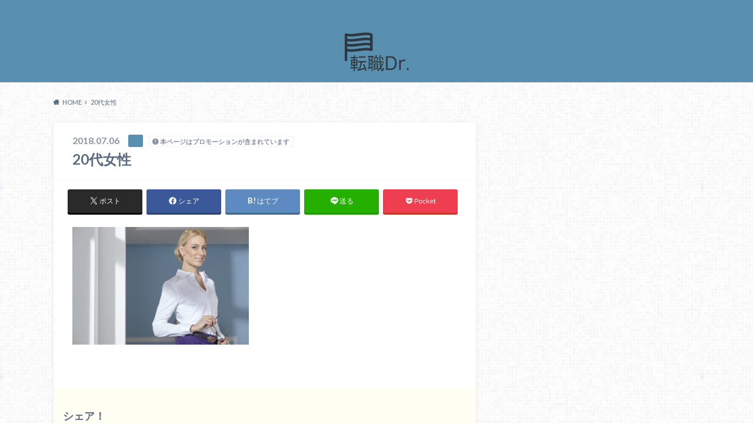

--- FILE ---
content_type: text/html; charset=UTF-8
request_url: https://work-dr.com/change/20%E4%BB%A3%E5%A5%B3%E6%80%A7%E3%81%AE%E8%BB%A2%E8%81%B7/attachment/20%E4%BB%A3%E5%A5%B3%E6%80%A7/
body_size: 13956
content:
<!doctype html>
<html dir="ltr" lang="ja" prefix="og: https://ogp.me/ns#">

	<head>
		<meta charset="utf-8">

		<meta http-equiv="X-UA-Compatible" content="IE=edge">

		

		<meta name="HandheldFriendly" content="True">
		<meta name="MobileOptimized" content="320">
		<meta name="viewport" content="width=device-width, initial-scale=1"/>

		<link rel="pingback" href="https://work-dr.com/xmlrpc.php">


<!-- GAタグ -->
<script async src="https://www.googletagmanager.com/gtag/js?id=G-R22XBVK8H0"></script>
<script>
  window.dataLayer = window.dataLayer || [];
  function gtag(){dataLayer.push(arguments);}
  gtag('js', new Date());

  gtag('config', 'G-R22XBVK8H0');
</script>

<meta name="referrer" content="no-referrer-when-downgrade">
<!-- Global site tag (gtag.js) - Google Ads: 582131347 -->
<script async src="https://www.googletagmanager.com/gtag/js?id=AW-582131347"></script>
<script>
  window.dataLayer = window.dataLayer || [];
  function gtag(){dataLayer.push(arguments);}
  gtag('js', new Date());

  gtag('config', 'AW-582131347');
</script>


		
		<!-- All in One SEO 4.9.0 - aioseo.com -->
		<title>20代女性 | 転職Dr.</title>
	<meta name="robots" content="max-image-preview:large" />
	<meta name="author" content="oshigoto@dr"/>
	<link rel="canonical" href="https://work-dr.com/change/20%e4%bb%a3%e5%a5%b3%e6%80%a7%e3%81%ae%e8%bb%a2%e8%81%b7/attachment/20%e4%bb%a3%e5%a5%b3%e6%80%a7/" />
	<meta name="generator" content="All in One SEO (AIOSEO) 4.9.0" />
		<meta property="og:locale" content="ja_JP" />
		<meta property="og:site_name" content="転職Dr. |" />
		<meta property="og:type" content="article" />
		<meta property="og:title" content="20代女性 | 転職Dr." />
		<meta property="og:url" content="https://work-dr.com/change/20%e4%bb%a3%e5%a5%b3%e6%80%a7%e3%81%ae%e8%bb%a2%e8%81%b7/attachment/20%e4%bb%a3%e5%a5%b3%e6%80%a7/" />
		<meta property="article:published_time" content="2018-07-06T05:24:39+00:00" />
		<meta property="article:modified_time" content="2018-07-06T05:24:56+00:00" />
		<meta name="twitter:card" content="summary" />
		<meta name="twitter:title" content="20代女性 | 転職Dr." />
		<script type="application/ld+json" class="aioseo-schema">
			{"@context":"https:\/\/schema.org","@graph":[{"@type":"BreadcrumbList","@id":"https:\/\/work-dr.com\/change\/20%e4%bb%a3%e5%a5%b3%e6%80%a7%e3%81%ae%e8%bb%a2%e8%81%b7\/attachment\/20%e4%bb%a3%e5%a5%b3%e6%80%a7\/#breadcrumblist","itemListElement":[{"@type":"ListItem","@id":"https:\/\/work-dr.com#listItem","position":1,"name":"\u30db\u30fc\u30e0","item":"https:\/\/work-dr.com","nextItem":{"@type":"ListItem","@id":"https:\/\/work-dr.com\/change\/20%e4%bb%a3%e5%a5%b3%e6%80%a7%e3%81%ae%e8%bb%a2%e8%81%b7\/attachment\/20%e4%bb%a3%e5%a5%b3%e6%80%a7\/#listItem","name":"20\u4ee3\u5973\u6027"}},{"@type":"ListItem","@id":"https:\/\/work-dr.com\/change\/20%e4%bb%a3%e5%a5%b3%e6%80%a7%e3%81%ae%e8%bb%a2%e8%81%b7\/attachment\/20%e4%bb%a3%e5%a5%b3%e6%80%a7\/#listItem","position":2,"name":"20\u4ee3\u5973\u6027","previousItem":{"@type":"ListItem","@id":"https:\/\/work-dr.com#listItem","name":"\u30db\u30fc\u30e0"}}]},{"@type":"ItemPage","@id":"https:\/\/work-dr.com\/change\/20%e4%bb%a3%e5%a5%b3%e6%80%a7%e3%81%ae%e8%bb%a2%e8%81%b7\/attachment\/20%e4%bb%a3%e5%a5%b3%e6%80%a7\/#itempage","url":"https:\/\/work-dr.com\/change\/20%e4%bb%a3%e5%a5%b3%e6%80%a7%e3%81%ae%e8%bb%a2%e8%81%b7\/attachment\/20%e4%bb%a3%e5%a5%b3%e6%80%a7\/","name":"20\u4ee3\u5973\u6027 | \u8ee2\u8077Dr.","inLanguage":"ja","isPartOf":{"@id":"https:\/\/work-dr.com\/#website"},"breadcrumb":{"@id":"https:\/\/work-dr.com\/change\/20%e4%bb%a3%e5%a5%b3%e6%80%a7%e3%81%ae%e8%bb%a2%e8%81%b7\/attachment\/20%e4%bb%a3%e5%a5%b3%e6%80%a7\/#breadcrumblist"},"author":{"@id":"https:\/\/work-dr.com\/author\/oshigoto@dr\/#author"},"creator":{"@id":"https:\/\/work-dr.com\/author\/oshigoto@dr\/#author"},"datePublished":"2018-07-06T14:24:39+09:00","dateModified":"2018-07-06T14:24:56+09:00"},{"@type":"Organization","@id":"https:\/\/work-dr.com\/#organization","name":"\u8ee2\u8077Dr.","url":"https:\/\/work-dr.com\/"},{"@type":"Person","@id":"https:\/\/work-dr.com\/author\/oshigoto@dr\/#author","url":"https:\/\/work-dr.com\/author\/oshigoto@dr\/","name":"oshigoto@dr","image":{"@type":"ImageObject","@id":"https:\/\/work-dr.com\/change\/20%e4%bb%a3%e5%a5%b3%e6%80%a7%e3%81%ae%e8%bb%a2%e8%81%b7\/attachment\/20%e4%bb%a3%e5%a5%b3%e6%80%a7\/#authorImage","url":"https:\/\/secure.gravatar.com\/avatar\/f6e9ca1d9f427ec80173057536715d5f?s=96&d=mm&r=g","width":96,"height":96,"caption":"oshigoto@dr"}},{"@type":"WebSite","@id":"https:\/\/work-dr.com\/#website","url":"https:\/\/work-dr.com\/","name":"\u8ee2\u8077Dr.","inLanguage":"ja","publisher":{"@id":"https:\/\/work-dr.com\/#organization"}}]}
		</script>
		<!-- All in One SEO -->

<link rel='dns-prefetch' href='//webfonts.xserver.jp' />
<link rel='dns-prefetch' href='//ajax.googleapis.com' />
<link rel='dns-prefetch' href='//fonts.googleapis.com' />
<link rel='dns-prefetch' href='//maxcdn.bootstrapcdn.com' />
<link rel="alternate" type="application/rss+xml" title="転職Dr. &raquo; フィード" href="https://work-dr.com/feed/" />
<link rel="alternate" type="application/rss+xml" title="転職Dr. &raquo; コメントフィード" href="https://work-dr.com/comments/feed/" />
<script type="text/javascript">
/* <![CDATA[ */
window._wpemojiSettings = {"baseUrl":"https:\/\/s.w.org\/images\/core\/emoji\/14.0.0\/72x72\/","ext":".png","svgUrl":"https:\/\/s.w.org\/images\/core\/emoji\/14.0.0\/svg\/","svgExt":".svg","source":{"concatemoji":"https:\/\/work-dr.com\/wp-includes\/js\/wp-emoji-release.min.js"}};
/*! This file is auto-generated */
!function(i,n){var o,s,e;function c(e){try{var t={supportTests:e,timestamp:(new Date).valueOf()};sessionStorage.setItem(o,JSON.stringify(t))}catch(e){}}function p(e,t,n){e.clearRect(0,0,e.canvas.width,e.canvas.height),e.fillText(t,0,0);var t=new Uint32Array(e.getImageData(0,0,e.canvas.width,e.canvas.height).data),r=(e.clearRect(0,0,e.canvas.width,e.canvas.height),e.fillText(n,0,0),new Uint32Array(e.getImageData(0,0,e.canvas.width,e.canvas.height).data));return t.every(function(e,t){return e===r[t]})}function u(e,t,n){switch(t){case"flag":return n(e,"\ud83c\udff3\ufe0f\u200d\u26a7\ufe0f","\ud83c\udff3\ufe0f\u200b\u26a7\ufe0f")?!1:!n(e,"\ud83c\uddfa\ud83c\uddf3","\ud83c\uddfa\u200b\ud83c\uddf3")&&!n(e,"\ud83c\udff4\udb40\udc67\udb40\udc62\udb40\udc65\udb40\udc6e\udb40\udc67\udb40\udc7f","\ud83c\udff4\u200b\udb40\udc67\u200b\udb40\udc62\u200b\udb40\udc65\u200b\udb40\udc6e\u200b\udb40\udc67\u200b\udb40\udc7f");case"emoji":return!n(e,"\ud83e\udef1\ud83c\udffb\u200d\ud83e\udef2\ud83c\udfff","\ud83e\udef1\ud83c\udffb\u200b\ud83e\udef2\ud83c\udfff")}return!1}function f(e,t,n){var r="undefined"!=typeof WorkerGlobalScope&&self instanceof WorkerGlobalScope?new OffscreenCanvas(300,150):i.createElement("canvas"),a=r.getContext("2d",{willReadFrequently:!0}),o=(a.textBaseline="top",a.font="600 32px Arial",{});return e.forEach(function(e){o[e]=t(a,e,n)}),o}function t(e){var t=i.createElement("script");t.src=e,t.defer=!0,i.head.appendChild(t)}"undefined"!=typeof Promise&&(o="wpEmojiSettingsSupports",s=["flag","emoji"],n.supports={everything:!0,everythingExceptFlag:!0},e=new Promise(function(e){i.addEventListener("DOMContentLoaded",e,{once:!0})}),new Promise(function(t){var n=function(){try{var e=JSON.parse(sessionStorage.getItem(o));if("object"==typeof e&&"number"==typeof e.timestamp&&(new Date).valueOf()<e.timestamp+604800&&"object"==typeof e.supportTests)return e.supportTests}catch(e){}return null}();if(!n){if("undefined"!=typeof Worker&&"undefined"!=typeof OffscreenCanvas&&"undefined"!=typeof URL&&URL.createObjectURL&&"undefined"!=typeof Blob)try{var e="postMessage("+f.toString()+"("+[JSON.stringify(s),u.toString(),p.toString()].join(",")+"));",r=new Blob([e],{type:"text/javascript"}),a=new Worker(URL.createObjectURL(r),{name:"wpTestEmojiSupports"});return void(a.onmessage=function(e){c(n=e.data),a.terminate(),t(n)})}catch(e){}c(n=f(s,u,p))}t(n)}).then(function(e){for(var t in e)n.supports[t]=e[t],n.supports.everything=n.supports.everything&&n.supports[t],"flag"!==t&&(n.supports.everythingExceptFlag=n.supports.everythingExceptFlag&&n.supports[t]);n.supports.everythingExceptFlag=n.supports.everythingExceptFlag&&!n.supports.flag,n.DOMReady=!1,n.readyCallback=function(){n.DOMReady=!0}}).then(function(){return e}).then(function(){var e;n.supports.everything||(n.readyCallback(),(e=n.source||{}).concatemoji?t(e.concatemoji):e.wpemoji&&e.twemoji&&(t(e.twemoji),t(e.wpemoji)))}))}((window,document),window._wpemojiSettings);
/* ]]> */
</script>
<style id='wp-emoji-styles-inline-css' type='text/css'>

	img.wp-smiley, img.emoji {
		display: inline !important;
		border: none !important;
		box-shadow: none !important;
		height: 1em !important;
		width: 1em !important;
		margin: 0 0.07em !important;
		vertical-align: -0.1em !important;
		background: none !important;
		padding: 0 !important;
	}
</style>
<link rel='stylesheet' id='wp-block-library-css' href='https://work-dr.com/wp-includes/css/dist/block-library/style.min.css' type='text/css' media='all' />
<link rel='stylesheet' id='aioseo/css/src/vue/standalone/blocks/table-of-contents/global.scss-css' href='https://work-dr.com/wp-content/plugins/all-in-one-seo-pack/dist/Lite/assets/css/table-of-contents/global.e90f6d47.css' type='text/css' media='all' />
<style id='classic-theme-styles-inline-css' type='text/css'>
/*! This file is auto-generated */
.wp-block-button__link{color:#fff;background-color:#32373c;border-radius:9999px;box-shadow:none;text-decoration:none;padding:calc(.667em + 2px) calc(1.333em + 2px);font-size:1.125em}.wp-block-file__button{background:#32373c;color:#fff;text-decoration:none}
</style>
<style id='global-styles-inline-css' type='text/css'>
body{--wp--preset--color--black: #000000;--wp--preset--color--cyan-bluish-gray: #abb8c3;--wp--preset--color--white: #ffffff;--wp--preset--color--pale-pink: #f78da7;--wp--preset--color--vivid-red: #cf2e2e;--wp--preset--color--luminous-vivid-orange: #ff6900;--wp--preset--color--luminous-vivid-amber: #fcb900;--wp--preset--color--light-green-cyan: #7bdcb5;--wp--preset--color--vivid-green-cyan: #00d084;--wp--preset--color--pale-cyan-blue: #8ed1fc;--wp--preset--color--vivid-cyan-blue: #0693e3;--wp--preset--color--vivid-purple: #9b51e0;--wp--preset--gradient--vivid-cyan-blue-to-vivid-purple: linear-gradient(135deg,rgba(6,147,227,1) 0%,rgb(155,81,224) 100%);--wp--preset--gradient--light-green-cyan-to-vivid-green-cyan: linear-gradient(135deg,rgb(122,220,180) 0%,rgb(0,208,130) 100%);--wp--preset--gradient--luminous-vivid-amber-to-luminous-vivid-orange: linear-gradient(135deg,rgba(252,185,0,1) 0%,rgba(255,105,0,1) 100%);--wp--preset--gradient--luminous-vivid-orange-to-vivid-red: linear-gradient(135deg,rgba(255,105,0,1) 0%,rgb(207,46,46) 100%);--wp--preset--gradient--very-light-gray-to-cyan-bluish-gray: linear-gradient(135deg,rgb(238,238,238) 0%,rgb(169,184,195) 100%);--wp--preset--gradient--cool-to-warm-spectrum: linear-gradient(135deg,rgb(74,234,220) 0%,rgb(151,120,209) 20%,rgb(207,42,186) 40%,rgb(238,44,130) 60%,rgb(251,105,98) 80%,rgb(254,248,76) 100%);--wp--preset--gradient--blush-light-purple: linear-gradient(135deg,rgb(255,206,236) 0%,rgb(152,150,240) 100%);--wp--preset--gradient--blush-bordeaux: linear-gradient(135deg,rgb(254,205,165) 0%,rgb(254,45,45) 50%,rgb(107,0,62) 100%);--wp--preset--gradient--luminous-dusk: linear-gradient(135deg,rgb(255,203,112) 0%,rgb(199,81,192) 50%,rgb(65,88,208) 100%);--wp--preset--gradient--pale-ocean: linear-gradient(135deg,rgb(255,245,203) 0%,rgb(182,227,212) 50%,rgb(51,167,181) 100%);--wp--preset--gradient--electric-grass: linear-gradient(135deg,rgb(202,248,128) 0%,rgb(113,206,126) 100%);--wp--preset--gradient--midnight: linear-gradient(135deg,rgb(2,3,129) 0%,rgb(40,116,252) 100%);--wp--preset--font-size--small: 13px;--wp--preset--font-size--medium: 20px;--wp--preset--font-size--large: 36px;--wp--preset--font-size--x-large: 42px;--wp--preset--spacing--20: 0.44rem;--wp--preset--spacing--30: 0.67rem;--wp--preset--spacing--40: 1rem;--wp--preset--spacing--50: 1.5rem;--wp--preset--spacing--60: 2.25rem;--wp--preset--spacing--70: 3.38rem;--wp--preset--spacing--80: 5.06rem;--wp--preset--shadow--natural: 6px 6px 9px rgba(0, 0, 0, 0.2);--wp--preset--shadow--deep: 12px 12px 50px rgba(0, 0, 0, 0.4);--wp--preset--shadow--sharp: 6px 6px 0px rgba(0, 0, 0, 0.2);--wp--preset--shadow--outlined: 6px 6px 0px -3px rgba(255, 255, 255, 1), 6px 6px rgba(0, 0, 0, 1);--wp--preset--shadow--crisp: 6px 6px 0px rgba(0, 0, 0, 1);}:where(.is-layout-flex){gap: 0.5em;}:where(.is-layout-grid){gap: 0.5em;}body .is-layout-flow > .alignleft{float: left;margin-inline-start: 0;margin-inline-end: 2em;}body .is-layout-flow > .alignright{float: right;margin-inline-start: 2em;margin-inline-end: 0;}body .is-layout-flow > .aligncenter{margin-left: auto !important;margin-right: auto !important;}body .is-layout-constrained > .alignleft{float: left;margin-inline-start: 0;margin-inline-end: 2em;}body .is-layout-constrained > .alignright{float: right;margin-inline-start: 2em;margin-inline-end: 0;}body .is-layout-constrained > .aligncenter{margin-left: auto !important;margin-right: auto !important;}body .is-layout-constrained > :where(:not(.alignleft):not(.alignright):not(.alignfull)){max-width: var(--wp--style--global--content-size);margin-left: auto !important;margin-right: auto !important;}body .is-layout-constrained > .alignwide{max-width: var(--wp--style--global--wide-size);}body .is-layout-flex{display: flex;}body .is-layout-flex{flex-wrap: wrap;align-items: center;}body .is-layout-flex > *{margin: 0;}body .is-layout-grid{display: grid;}body .is-layout-grid > *{margin: 0;}:where(.wp-block-columns.is-layout-flex){gap: 2em;}:where(.wp-block-columns.is-layout-grid){gap: 2em;}:where(.wp-block-post-template.is-layout-flex){gap: 1.25em;}:where(.wp-block-post-template.is-layout-grid){gap: 1.25em;}.has-black-color{color: var(--wp--preset--color--black) !important;}.has-cyan-bluish-gray-color{color: var(--wp--preset--color--cyan-bluish-gray) !important;}.has-white-color{color: var(--wp--preset--color--white) !important;}.has-pale-pink-color{color: var(--wp--preset--color--pale-pink) !important;}.has-vivid-red-color{color: var(--wp--preset--color--vivid-red) !important;}.has-luminous-vivid-orange-color{color: var(--wp--preset--color--luminous-vivid-orange) !important;}.has-luminous-vivid-amber-color{color: var(--wp--preset--color--luminous-vivid-amber) !important;}.has-light-green-cyan-color{color: var(--wp--preset--color--light-green-cyan) !important;}.has-vivid-green-cyan-color{color: var(--wp--preset--color--vivid-green-cyan) !important;}.has-pale-cyan-blue-color{color: var(--wp--preset--color--pale-cyan-blue) !important;}.has-vivid-cyan-blue-color{color: var(--wp--preset--color--vivid-cyan-blue) !important;}.has-vivid-purple-color{color: var(--wp--preset--color--vivid-purple) !important;}.has-black-background-color{background-color: var(--wp--preset--color--black) !important;}.has-cyan-bluish-gray-background-color{background-color: var(--wp--preset--color--cyan-bluish-gray) !important;}.has-white-background-color{background-color: var(--wp--preset--color--white) !important;}.has-pale-pink-background-color{background-color: var(--wp--preset--color--pale-pink) !important;}.has-vivid-red-background-color{background-color: var(--wp--preset--color--vivid-red) !important;}.has-luminous-vivid-orange-background-color{background-color: var(--wp--preset--color--luminous-vivid-orange) !important;}.has-luminous-vivid-amber-background-color{background-color: var(--wp--preset--color--luminous-vivid-amber) !important;}.has-light-green-cyan-background-color{background-color: var(--wp--preset--color--light-green-cyan) !important;}.has-vivid-green-cyan-background-color{background-color: var(--wp--preset--color--vivid-green-cyan) !important;}.has-pale-cyan-blue-background-color{background-color: var(--wp--preset--color--pale-cyan-blue) !important;}.has-vivid-cyan-blue-background-color{background-color: var(--wp--preset--color--vivid-cyan-blue) !important;}.has-vivid-purple-background-color{background-color: var(--wp--preset--color--vivid-purple) !important;}.has-black-border-color{border-color: var(--wp--preset--color--black) !important;}.has-cyan-bluish-gray-border-color{border-color: var(--wp--preset--color--cyan-bluish-gray) !important;}.has-white-border-color{border-color: var(--wp--preset--color--white) !important;}.has-pale-pink-border-color{border-color: var(--wp--preset--color--pale-pink) !important;}.has-vivid-red-border-color{border-color: var(--wp--preset--color--vivid-red) !important;}.has-luminous-vivid-orange-border-color{border-color: var(--wp--preset--color--luminous-vivid-orange) !important;}.has-luminous-vivid-amber-border-color{border-color: var(--wp--preset--color--luminous-vivid-amber) !important;}.has-light-green-cyan-border-color{border-color: var(--wp--preset--color--light-green-cyan) !important;}.has-vivid-green-cyan-border-color{border-color: var(--wp--preset--color--vivid-green-cyan) !important;}.has-pale-cyan-blue-border-color{border-color: var(--wp--preset--color--pale-cyan-blue) !important;}.has-vivid-cyan-blue-border-color{border-color: var(--wp--preset--color--vivid-cyan-blue) !important;}.has-vivid-purple-border-color{border-color: var(--wp--preset--color--vivid-purple) !important;}.has-vivid-cyan-blue-to-vivid-purple-gradient-background{background: var(--wp--preset--gradient--vivid-cyan-blue-to-vivid-purple) !important;}.has-light-green-cyan-to-vivid-green-cyan-gradient-background{background: var(--wp--preset--gradient--light-green-cyan-to-vivid-green-cyan) !important;}.has-luminous-vivid-amber-to-luminous-vivid-orange-gradient-background{background: var(--wp--preset--gradient--luminous-vivid-amber-to-luminous-vivid-orange) !important;}.has-luminous-vivid-orange-to-vivid-red-gradient-background{background: var(--wp--preset--gradient--luminous-vivid-orange-to-vivid-red) !important;}.has-very-light-gray-to-cyan-bluish-gray-gradient-background{background: var(--wp--preset--gradient--very-light-gray-to-cyan-bluish-gray) !important;}.has-cool-to-warm-spectrum-gradient-background{background: var(--wp--preset--gradient--cool-to-warm-spectrum) !important;}.has-blush-light-purple-gradient-background{background: var(--wp--preset--gradient--blush-light-purple) !important;}.has-blush-bordeaux-gradient-background{background: var(--wp--preset--gradient--blush-bordeaux) !important;}.has-luminous-dusk-gradient-background{background: var(--wp--preset--gradient--luminous-dusk) !important;}.has-pale-ocean-gradient-background{background: var(--wp--preset--gradient--pale-ocean) !important;}.has-electric-grass-gradient-background{background: var(--wp--preset--gradient--electric-grass) !important;}.has-midnight-gradient-background{background: var(--wp--preset--gradient--midnight) !important;}.has-small-font-size{font-size: var(--wp--preset--font-size--small) !important;}.has-medium-font-size{font-size: var(--wp--preset--font-size--medium) !important;}.has-large-font-size{font-size: var(--wp--preset--font-size--large) !important;}.has-x-large-font-size{font-size: var(--wp--preset--font-size--x-large) !important;}
.wp-block-navigation a:where(:not(.wp-element-button)){color: inherit;}
:where(.wp-block-post-template.is-layout-flex){gap: 1.25em;}:where(.wp-block-post-template.is-layout-grid){gap: 1.25em;}
:where(.wp-block-columns.is-layout-flex){gap: 2em;}:where(.wp-block-columns.is-layout-grid){gap: 2em;}
.wp-block-pullquote{font-size: 1.5em;line-height: 1.6;}
</style>
<link rel='stylesheet' id='contact-form-7-css' href='https://work-dr.com/wp-content/plugins/contact-form-7/includes/css/styles.css' type='text/css' media='all' />
<link rel='stylesheet' id='toc-screen-css' href='https://work-dr.com/wp-content/plugins/table-of-contents-plus/screen.min.css' type='text/css' media='all' />
<link rel='stylesheet' id='style-css' href='https://work-dr.com/wp-content/themes/albatros/style.css' type='text/css' media='all' />
<link rel='stylesheet' id='shortcode-css' href='https://work-dr.com/wp-content/themes/albatros/library/css/shortcode.css' type='text/css' media='all' />
<link rel='stylesheet' id='gf_Oswald-css' href='//fonts.googleapis.com/css?family=Oswald%3A400%2C300%2C700' type='text/css' media='all' />
<link rel='stylesheet' id='gf_Lato-css' href='//fonts.googleapis.com/css?family=Lato%3A400%2C700%2C400italic%2C700italic' type='text/css' media='all' />
<link rel='stylesheet' id='fontawesome-css' href='//maxcdn.bootstrapcdn.com/font-awesome/4.6.0/css/font-awesome.min.css' type='text/css' media='all' />
<script type="text/javascript" src="//ajax.googleapis.com/ajax/libs/jquery/1.12.2/jquery.min.js" id="jquery-js"></script>
<script type="text/javascript" src="//webfonts.xserver.jp/js/xserverv3.js?fadein=0" id="typesquare_std-js"></script>
<link rel="https://api.w.org/" href="https://work-dr.com/wp-json/" /><link rel="alternate" type="application/json" href="https://work-dr.com/wp-json/wp/v2/media/227" /><link rel='shortlink' href='https://work-dr.com/?p=227' />
<link rel="alternate" type="application/json+oembed" href="https://work-dr.com/wp-json/oembed/1.0/embed?url=https%3A%2F%2Fwork-dr.com%2Fchange%2F20%25e4%25bb%25a3%25e5%25a5%25b3%25e6%2580%25a7%25e3%2581%25ae%25e8%25bb%25a2%25e8%2581%25b7%2Fattachment%2F20%25e4%25bb%25a3%25e5%25a5%25b3%25e6%2580%25a7%2F" />
<link rel="alternate" type="text/xml+oembed" href="https://work-dr.com/wp-json/oembed/1.0/embed?url=https%3A%2F%2Fwork-dr.com%2Fchange%2F20%25e4%25bb%25a3%25e5%25a5%25b3%25e6%2580%25a7%25e3%2581%25ae%25e8%25bb%25a2%25e8%2581%25b7%2Fattachment%2F20%25e4%25bb%25a3%25e5%25a5%25b3%25e6%2580%25a7%2F&#038;format=xml" />
<style type="text/css">
body{color: #5c6b80;}
a{color: #4B99B5;}
a:hover{color: #74B7CF;}
#main .article footer .post-categories li a,#main .article footer .tags a{  background: #4B99B5;  border:1px solid #4B99B5;}
#main .article footer .tags a{color:#4B99B5; background: none;}
#main .article footer .post-categories li a:hover,#main .article footer .tags a:hover{ background:#74B7CF;  border-color:#74B7CF;}
input[type="text"],input[type="password"],input[type="datetime"],input[type="datetime-local"],input[type="date"],input[type="month"],input[type="time"],input[type="week"],input[type="number"],input[type="email"],input[type="url"],input[type="search"],input[type="tel"],input[type="color"],select,textarea,.field { background-color: #eaedf2;}
/*ヘッダー*/
.header{background: #5990af;}
.header .subnav .site_description,.header .mobile_site_description{color:  #fff;}
.nav li a,.subnav .linklist li a,.subnav .linklist li a:before {color: #fff;}
.nav li a:hover,.subnav .linklist li a:hover{color:#FFFF00;}
.subnav .contactbutton a{background: #235D72;}
.subnav .contactbutton a:hover{background:#3F7E94;}
@media only screen and (min-width: 768px) {
	.nav ul {background: #323944;}
	.nav li ul.sub-menu li a{color: #B0B4BA;}
}
/*メインエリア*/
.byline .cat-name{background: #5990af; color:  #fff;}
.widgettitle {background: #5990af; color:  #fff;}
.widget li a:after{color: #5990af!important;}

/* 投稿ページ吹き出し見出し */
.single .entry-content h2{background: #5C6B80;}
.single .entry-content h2:after{border-top-color:#5C6B80;}
/* リスト要素 */
.entry-content ul li:before{ background: #5C6B80;}
.entry-content ol li:before{ background: #5C6B80;}
/* カテゴリーラベル */
.single .authorbox .author-newpost li .cat-name,.related-box li .cat-name{ background: #5990af;color:  #fff;}
/* CTA */
.cta-inner{ background: #323944;}
/* ローカルナビ */
.local-nav .title a{ background: #4B99B5;}
.local-nav .current_page_item a{color:#4B99B5;}
/* ランキングバッジ */
ul.wpp-list li a:before{background: #5990af;color:  #fff;}
/* アーカイブのボタン */
.readmore a{border:1px solid #4B99B5;color:#4B99B5;}
.readmore a:hover{background:#4B99B5;color:#fff;}
/* ボタンの色 */
.btn-wrap a{background: #4B99B5;border: 1px solid #4B99B5;}
.btn-wrap a:hover{background: #74B7CF;}
.btn-wrap.simple a{border:1px solid #4B99B5;color:#4B99B5;}
.btn-wrap.simple a:hover{background:#4B99B5;}
/* コメント */
.blue-btn, .comment-reply-link, #submit { background-color: #4B99B5; }
.blue-btn:hover, .comment-reply-link:hover, #submit:hover, .blue-btn:focus, .comment-reply-link:focus, #submit:focus {background-color: #74B7CF; }
/* サイドバー */
.widget a{text-decoration:none; color:#666;}
.widget a:hover{color:#999;}
/*フッター*/
#footer-top{background-color: #323944; color: #86909E;}
.footer a,#footer-top a{color: #B0B4BA;}
#footer-top .widgettitle{color: #86909E;}
.footer {background-color: #323944;color: #86909E;}
.footer-links li:before{ color: #5990af;}
/* ページネーション */
.pagination a, .pagination span,.page-links a , .page-links ul > li > span{color: #4B99B5;}
.pagination a:hover, .pagination a:focus,.page-links a:hover, .page-links a:focus{background-color: #4B99B5;}
.pagination .current:hover, .pagination .current:focus{color: #74B7CF;}
</style>
<style type="text/css" id="custom-background-css">
body.custom-background { background-image: url("https://work-dr.com/wp-content/themes/albatros/library/images/body_bg01.png"); background-position: left top; background-size: auto; background-repeat: repeat; background-attachment: scroll; }
</style>
	<link rel="icon" href="https://work-dr.com/wp-content/uploads/2020/09/cropped-logo-32x32.png" sizes="32x32" />
<link rel="icon" href="https://work-dr.com/wp-content/uploads/2020/09/cropped-logo-192x192.png" sizes="192x192" />
<link rel="apple-touch-icon" href="https://work-dr.com/wp-content/uploads/2020/09/cropped-logo-180x180.png" />
<meta name="msapplication-TileImage" content="https://work-dr.com/wp-content/uploads/2020/09/cropped-logo-270x270.png" />
		<style type="text/css" id="wp-custom-css">
			.scroll-table {
  overflow: auto;
  white-space: nowrap;
}
		</style>
		

	</head>

	<body class="attachment attachment-template-default single single-attachment postid-227 attachmentid-227 attachment-jpeg custom-background">

	<svg xmlns="http://www.w3.org/2000/svg" width="0" height="0" focusable="false" role="none" style="visibility:hidden; position:absolute; left:-9999px; overflow:hidden;">
		<defs>
			<symbol viewBox="0 0 512 512" id="oc-x-svg"><path d="M299.8,219.7L471,20.7h-40.6L281.7,193.4L163,20.7H26l179.6,261.4L26,490.7h40.6l157-182.5L349,490.7h137L299.8,219.7 L299.8,219.7z M244.2,284.3l-18.2-26L81.2,51.2h62.3l116.9,167.1l18.2,26l151.9,217.2h-62.3L244.2,284.3L244.2,284.3z"/></symbol>
			<symbol viewBox="0 0 512 512" id="oc-facebook-svg"><path d="M504 256C504 119 393 8 256 8S8 119 8 256c0 123.78 90.69 226.38 209.25 245V327.69h-63V256h63v-54.64c0-62.15 37-96.48 93.67-96.48 27.14 0 55.52 4.84 55.52 4.84v61h-31.28c-30.8 0-40.41 19.12-40.41 38.73V256h68.78l-11 71.69h-57.78V501C413.31 482.38 504 379.78 504 256z"/></symbol>
			<symbol viewBox="0 0 32 32" id="oc-line-svg"><path d="M25.82 13.151c0.465 0 0.84 0.38 0.84 0.841 0 0.46-0.375 0.84-0.84 0.84h-2.34v1.5h2.34c0.465 0 0.84 0.377 0.84 0.84 0 0.459-0.375 0.839-0.84 0.839h-3.181c-0.46 0-0.836-0.38-0.836-0.839v-6.361c0-0.46 0.376-0.84 0.84-0.84h3.181c0.461 0 0.836 0.38 0.836 0.84 0 0.465-0.375 0.84-0.84 0.84h-2.34v1.5zM20.68 17.172c0 0.36-0.232 0.68-0.576 0.795-0.085 0.028-0.177 0.041-0.265 0.041-0.281 0-0.521-0.12-0.68-0.333l-3.257-4.423v3.92c0 0.459-0.372 0.839-0.841 0.839-0.461 0-0.835-0.38-0.835-0.839v-6.361c0-0.36 0.231-0.68 0.573-0.793 0.080-0.031 0.181-0.044 0.259-0.044 0.26 0 0.5 0.139 0.66 0.339l3.283 4.44v-3.941c0-0.46 0.376-0.84 0.84-0.84 0.46 0 0.84 0.38 0.84 0.84zM13.025 17.172c0 0.459-0.376 0.839-0.841 0.839-0.46 0-0.836-0.38-0.836-0.839v-6.361c0-0.46 0.376-0.84 0.84-0.84 0.461 0 0.837 0.38 0.837 0.84zM9.737 18.011h-3.181c-0.46 0-0.84-0.38-0.84-0.839v-6.361c0-0.46 0.38-0.84 0.84-0.84 0.464 0 0.84 0.38 0.84 0.84v5.521h2.341c0.464 0 0.839 0.377 0.839 0.84 0 0.459-0.376 0.839-0.839 0.839zM32 13.752c0-7.161-7.18-12.989-16-12.989s-16 5.828-16 12.989c0 6.415 5.693 11.789 13.38 12.811 0.521 0.109 1.231 0.344 1.411 0.787 0.16 0.401 0.105 1.021 0.051 1.44l-0.219 1.36c-0.060 0.401-0.32 1.581 1.399 0.86 1.721-0.719 9.221-5.437 12.581-9.3 2.299-2.519 3.397-5.099 3.397-7.957z"/></symbol>
			<symbol viewBox="0 0 50 50" id="oc-pocket-svg"><path d="M8.04,6.5c-2.24,.15-3.6,1.42-3.6,3.7v13.62c0,11.06,11,19.75,20.52,19.68,10.7-.08,20.58-9.11,20.58-19.68V10.2c0-2.28-1.44-3.57-3.7-3.7H8.04Zm8.67,11.08l8.25,7.84,8.26-7.84c3.7-1.55,5.31,2.67,3.79,3.9l-10.76,10.27c-.35,.33-2.23,.33-2.58,0l-10.76-10.27c-1.45-1.36,.44-5.65,3.79-3.9h0Z"/></symbol>
			<symbol viewBox="0 0 50 50" id="oc-feedly-svg"><path d="M20.42,44.65h9.94c1.59,0,3.12-.63,4.25-1.76l12-12c2.34-2.34,2.34-6.14,0-8.48L29.64,5.43c-2.34-2.34-6.14-2.34-8.48,0L4.18,22.4c-2.34,2.34-2.34,6.14,0,8.48l12,12c1.12,1.12,2.65,1.76,4.24,1.76Zm-2.56-11.39l-.95-.95c-.39-.39-.39-1.02,0-1.41l7.07-7.07c.39-.39,1.02-.39,1.41,0l2.12,2.12c.39,.39,.39,1.02,0,1.41l-5.9,5.9c-.19,.19-.44,.29-.71,.29h-2.34c-.27,0-.52-.11-.71-.29Zm10.36,4.71l-.95,.95c-.19,.19-.44,.29-.71,.29h-2.34c-.27,0-.52-.11-.71-.29l-.95-.95c-.39-.39-.39-1.02,0-1.41l2.12-2.12c.39-.39,1.02-.39,1.41,0l2.12,2.12c.39,.39,.39,1.02,0,1.41ZM11.25,25.23l12.73-12.73c.39-.39,1.02-.39,1.41,0l2.12,2.12c.39,.39,.39,1.02,0,1.41l-11.55,11.55c-.19,.19-.45,.29-.71,.29h-2.34c-.27,0-.52-.11-.71-.29l-.95-.95c-.39-.39-.39-1.02,0-1.41Z"/></symbol>
			<symbol viewBox="0 0 50 50" id="oc-user_url-svg"><path d="M33.62,25c0,1.99-.11,3.92-.3,5.75H16.67c-.19-1.83-.38-3.76-.38-5.75s.19-3.92,.38-5.75h16.66c.19,1.83,.3,3.76,.3,5.75Zm13.65-5.75c.48,1.84,.73,3.76,.73,5.75s-.25,3.91-.73,5.75h-11.06c.19-1.85,.29-3.85,.29-5.75s-.1-3.9-.29-5.75h11.06Zm-.94-2.88h-10.48c-.9-5.74-2.68-10.55-4.97-13.62,7.04,1.86,12.76,6.96,15.45,13.62Zm-13.4,0h-15.87c.55-3.27,1.39-6.17,2.43-8.5,.94-2.12,1.99-3.66,3.01-4.63,1.01-.96,1.84-1.24,2.5-1.24s1.49,.29,2.5,1.24c1.02,.97,2.07,2.51,3.01,4.63,1.03,2.34,1.88,5.23,2.43,8.5h0Zm-29.26,0C6.37,9.72,12.08,4.61,19.12,2.76c-2.29,3.07-4.07,7.88-4.97,13.62H3.67Zm10.12,2.88c-.19,1.85-.37,3.77-.37,5.75s.18,3.9,.37,5.75H2.72c-.47-1.84-.72-3.76-.72-5.75s.25-3.91,.72-5.75H13.79Zm5.71,22.87c-1.03-2.34-1.88-5.23-2.43-8.5h15.87c-.55,3.27-1.39,6.16-2.43,8.5-.94,2.13-1.99,3.67-3.01,4.64-1.01,.95-1.84,1.24-2.58,1.24-.58,0-1.41-.29-2.42-1.24-1.02-.97-2.07-2.51-3.01-4.64h0Zm-.37,5.12c-7.04-1.86-12.76-6.96-15.45-13.62H14.16c.9,5.74,2.68,10.55,4.97,13.62h0Zm11.75,0c2.29-3.07,4.07-7.88,4.97-13.62h10.48c-2.7,6.66-8.41,11.76-15.45,13.62h0Z"/></symbol>
			</defs>
		</svg>

		<div id="container">

					
			<header class="header headercenter" role="banner">

				<div id="inner-header" class="wrap cf">


					
<div id="logo">
																		<p class="h1 img"><a href="https://work-dr.com"><img src="https://work-dr.com/wp-content/uploads/2020/09/logo.png" alt="転職Dr."></a></p>
											</div>					
					
					<div class="subnav cf">
										<p class="site_description"></p>
										
										
										</div>

					<nav id="g_nav" role="navigation">
						
					</nav>

				</div>

			</header>


<div id="breadcrumb" class="breadcrumb inner wrap cf"><ul itemscope itemtype="http://schema.org/BreadcrumbList"><li itemprop="itemListElement" itemscope itemtype="http://schema.org/ListItem" class="bc_homelink"><a itemprop="item" href="https://work-dr.com/"><span itemprop="name">HOME</span></a><meta itemprop="position" content="1" /></li><li itemprop="itemListElement" itemscope itemtype="http://schema.org/ListItem" class="bc_posttitle"><span itemprop="name">20代女性</span><meta itemprop="position" content="3" /></li></ul></div>

			<div id="content">

				<div id="inner-content" class="wrap cf">

					<main id="main" class="m-all t-2of3 d-5of7 cf" role="main">

						

		              <article id="post-227" class="post-227 attachment type-attachment status-inherit hentry article cf" role="article">
		
		                <header class="article-header entry-header">
		                  <p class="byline entry-meta vcard">
			                		
							<span class="date entry-date updated" itemprop="datePublished" datetime="2018-07-06">2018.07.06</span>
			                <span class="cat-name cat-id-"></span>
			                <span class="author" style="display: none;"><span class="fn">oshigoto@dr</span></span>
							<span data-nosnippet class="pr-notation is-style-simple">本ページはプロモーションが含まれています</span>		                  </p>
		
		
		                  <h1 class="entry-title single-title" itemprop="headline" rel="bookmark">20代女性</h1>
		
		                </header>
		
						
												
<div class="share short">

<div class="sns">
<ul class="cf">

<li class="twitter"> 
<a target="blank" href="//twitter.com/intent/tweet?url=https%3A%2F%2Fwork-dr.com%2Fchange%2F20%25e4%25bb%25a3%25e5%25a5%25b3%25e6%2580%25a7%25e3%2581%25ae%25e8%25bb%25a2%25e8%2581%25b7%2Fattachment%2F20%25e4%25bb%25a3%25e5%25a5%25b3%25e6%2580%25a7%2F&text=20%E4%BB%A3%E5%A5%B3%E6%80%A7&tw_p=tweetbutton" onclick="window.open(this.href, 'tweetwindow', 'width=550, height=450,personalbar=0,toolbar=0,scrollbars=1,resizable=1'); return false;"><svg class="oc_sns__svgicon"><use xlink:href="#oc-x-svg"></use></svg><span class="text">ポスト</span><span class="count"></span></a>
</li>

<li class="facebook">
<a href="http://www.facebook.com/sharer.php?src=bm&u=https%3A%2F%2Fwork-dr.com%2Fchange%2F20%25e4%25bb%25a3%25e5%25a5%25b3%25e6%2580%25a7%25e3%2581%25ae%25e8%25bb%25a2%25e8%2581%25b7%2Fattachment%2F20%25e4%25bb%25a3%25e5%25a5%25b3%25e6%2580%25a7%2F&t=20%E4%BB%A3%E5%A5%B3%E6%80%A7" onclick="javascript:window.open(this.href, '', 'menubar=no,toolbar=no,resizable=yes,scrollbars=yes,height=300,width=600');return false;"><svg class="oc_sns__svgicon"><use xlink:href="#oc-facebook-svg"></use></svg><span class="text">シェア</span><span class="count"></span></a>
</li>

<li class="hatebu">       
<a href="//b.hatena.ne.jp/add?mode=confirm&url=https://work-dr.com/change/20%e4%bb%a3%e5%a5%b3%e6%80%a7%e3%81%ae%e8%bb%a2%e8%81%b7/attachment/20%e4%bb%a3%e5%a5%b3%e6%80%a7/&title=20%E4%BB%A3%E5%A5%B3%E6%80%A7" onclick="window.open(this.href, 'HBwindow', 'width=600, height=400, menubar=no, toolbar=no, scrollbars=yes'); return false;" target="_blank"><span class="text">はてブ</span><span class="count"></span></a>
</li>

<li class="line">
<a href="//line.me/R/msg/text/?20%E4%BB%A3%E5%A5%B3%E6%80%A7%0Ahttps%3A%2F%2Fwork-dr.com%2Fchange%2F20%25e4%25bb%25a3%25e5%25a5%25b3%25e6%2580%25a7%25e3%2581%25ae%25e8%25bb%25a2%25e8%2581%25b7%2Fattachment%2F20%25e4%25bb%25a3%25e5%25a5%25b3%25e6%2580%25a7%2F"><svg class="oc_sns__svgicon"><use xlink:href="#oc-line-svg"></use></svg><span class="text">送る</span></a>
</li>

<li class="pocket">
<a href="//getpocket.com/edit?url=https://work-dr.com/change/20%e4%bb%a3%e5%a5%b3%e6%80%a7%e3%81%ae%e8%bb%a2%e8%81%b7/attachment/20%e4%bb%a3%e5%a5%b3%e6%80%a7/&title=20代女性" onclick="window.open(this.href, 'FBwindow', 'width=550, height=350, menubar=no, toolbar=no, scrollbars=yes'); return false;"><svg class="oc_sns__svgicon"><use xlink:href="#oc-pocket-svg"></use></svg><span class="text">Pocket</span><span class="count"></span></a></li>
</ul>
</div> 


</div>						
						
		                <section class="entry-content cf" itemprop="articleBody">

						

						<p class="attachment"><a href='https://work-dr.com/wp-content/uploads/2018/07/20代女性.jpg'><img fetchpriority="high" decoding="async" width="300" height="200" src="https://work-dr.com/wp-content/uploads/2018/07/20代女性-300x200.jpg" class="attachment-medium size-medium" alt="女性　ビジネス" srcset="https://work-dr.com/wp-content/uploads/2018/07/20代女性-300x200.jpg 300w, https://work-dr.com/wp-content/uploads/2018/07/20代女性.jpg 600w" sizes="(max-width: 300px) 100vw, 300px" /></a></p>

						
		                </section>

												
						



						

												<div class="sharewrap">
										            <h3>シェア！</h3>
													
<div class="share">

<div class="sns">
<ul class="cf">

<li class="twitter"> 
<a target="blank" href="//twitter.com/intent/tweet?url=https%3A%2F%2Fwork-dr.com%2Fchange%2F20%25e4%25bb%25a3%25e5%25a5%25b3%25e6%2580%25a7%25e3%2581%25ae%25e8%25bb%25a2%25e8%2581%25b7%2Fattachment%2F20%25e4%25bb%25a3%25e5%25a5%25b3%25e6%2580%25a7%2F&text=20%E4%BB%A3%E5%A5%B3%E6%80%A7&tw_p=tweetbutton" onclick="window.open(this.href, 'tweetwindow', 'width=550, height=450,personalbar=0,toolbar=0,scrollbars=1,resizable=1'); return false;"><svg class="oc_sns__svgicon"><use xlink:href="#oc-x-svg"></use></svg><span class="text">ポスト</span><span class="count"></span></a>
</li>

<li class="facebook">
<a href="http://www.facebook.com/sharer.php?src=bm&u=https%3A%2F%2Fwork-dr.com%2Fchange%2F20%25e4%25bb%25a3%25e5%25a5%25b3%25e6%2580%25a7%25e3%2581%25ae%25e8%25bb%25a2%25e8%2581%25b7%2Fattachment%2F20%25e4%25bb%25a3%25e5%25a5%25b3%25e6%2580%25a7%2F&t=20%E4%BB%A3%E5%A5%B3%E6%80%A7" onclick="javascript:window.open(this.href, '', 'menubar=no,toolbar=no,resizable=yes,scrollbars=yes,height=300,width=600');return false;"><svg class="oc_sns__svgicon"><use xlink:href="#oc-facebook-svg"></use></svg><span class="text">シェア</span><span class="count"></span></a>
</li>

<li class="hatebu">       
<a href="//b.hatena.ne.jp/add?mode=confirm&url=https://work-dr.com/change/20%e4%bb%a3%e5%a5%b3%e6%80%a7%e3%81%ae%e8%bb%a2%e8%81%b7/attachment/20%e4%bb%a3%e5%a5%b3%e6%80%a7/&title=20%E4%BB%A3%E5%A5%B3%E6%80%A7" onclick="window.open(this.href, 'HBwindow', 'width=600, height=400, menubar=no, toolbar=no, scrollbars=yes'); return false;" target="_blank"><span class="text">はてブ</span><span class="count"></span></a>
</li>

<li class="line">
<a href="//line.me/R/msg/text/?20%E4%BB%A3%E5%A5%B3%E6%80%A7%0Ahttps%3A%2F%2Fwork-dr.com%2Fchange%2F20%25e4%25bb%25a3%25e5%25a5%25b3%25e6%2580%25a7%25e3%2581%25ae%25e8%25bb%25a2%25e8%2581%25b7%2Fattachment%2F20%25e4%25bb%25a3%25e5%25a5%25b3%25e6%2580%25a7%2F"><svg class="oc_sns__svgicon"><use xlink:href="#oc-line-svg"></use></svg><span class="text">送る</span></a>
</li>     

<li class="pocket">
<a href="//getpocket.com/edit?url=https://work-dr.com/change/20%e4%bb%a3%e5%a5%b3%e6%80%a7%e3%81%ae%e8%bb%a2%e8%81%b7/attachment/20%e4%bb%a3%e5%a5%b3%e6%80%a7/&title=20代女性" onclick="window.open(this.href, 'FBwindow', 'width=550, height=350, menubar=no, toolbar=no, scrollbars=yes'); return false;"><svg class="oc_sns__svgicon"><use xlink:href="#oc-pocket-svg"></use></svg><span class="text">Pocket</span><span class="count"></span></a></li>


<li class="feedly">
<a href="https://feedly.com/i/subscription/feed/https%3A%2F%2Fwork-dr.com%2Ffeed%2F"  target="blank"><svg class="oc_sns__svgicon"><use xlink:href="#oc-feedly-svg"></use></svg><span class="text">feedly</span><span class="count"></span></a></li>    
</ul>
</div>
</div>						</div>
												
						
						

  
  

		                <footer class="article-footer">

							<div class="category-newpost-wrap">
							<h3>の最新記事</h3>
														<ul class="category-newpost cf">
																					<li class="cf"><span class="date">2018.08.06</span><a href="https://work-dr.com/change/%e3%83%aa%e3%82%af%e3%83%ab%e3%83%bc%e3%83%88%e3%82%b9%e3%83%bc%e3%83%84%e3%81%97%e3%81%8b%e3%81%aa%e3%81%84/" title="【リクルートスーツは転職面接OK？】リクルートスーツしかない緊急事態を解決"> 【リクルートスーツは転職面接OK？】リクルートスーツしかない緊急事態を解決</a></li>
														<li class="cf"><span class="date">2018.08.06</span><a href="https://work-dr.com/change/20%e4%bb%a3%e5%a5%b3%e6%80%a7%e3%81%ae%e4%ba%8b%e5%8b%99%e8%81%b7/" title="20代女性が事務職に転職するための成功方法！事務職OLとして生き残れる術"> 20代女性が事務職に転職するための成功方法！事務職OLとして生き残れる術</a></li>
														<li class="cf"><span class="date">2018.08.06</span><a href="https://work-dr.com/change/%e5%a5%b3%e6%80%a7%e3%81%ae%e6%9c%8d%e8%a3%85/" title="【画像あり】女性の転職面接の服装！スーツのインナーは？服装自由とは？"> 【画像あり】女性の転職面接の服装！スーツのインナーは？服装自由とは？</a></li>
														<li class="cf"><span class="date">2018.08.06</span><a href="https://work-dr.com/change/40%e4%bb%a3%e5%a5%b3%e6%80%a7%e3%81%ae%e8%b3%87%e6%a0%bc/" title="【40代女性が転職で有利な資格】40代から始められる仕事とは"> 【40代女性が転職で有利な資格】40代から始められる仕事とは</a></li>
														<li class="cf"><span class="date">2018.08.06</span><a href="https://work-dr.com/change/%e5%a5%b3%e6%80%a7%e3%81%ae%e8%b3%87%e6%a0%bc/" title="【女性が転職で取得していると有利な資格は？】本当に役立つ資格の紹介"> 【女性が転職で取得していると有利な資格は？】本当に役立つ資格の紹介</a></li>
																					</ul>
							</div>
	
			                			
			                		
		                </footer>
						
		              </article>
		

<div class="authorbox">
						
	<div class="np-post">	
		<div class="navigation">
						</div>
	</div>
</div>


  <div class="related-box original-related cf">
    <div class="inbox">
	    <h2 class="related-h h_ttl"><span class="gf">RECOMMEND</span>こちらの記事も人気です。</h2>
		    <div class="related-post">
				<ul class="related-list cf">

  	        <li rel="bookmark" title="【上司への退職理由の伝え方】転職前にベストな例文と報告方法を公開！">
		        <a href="https://work-dr.com/retire/%e4%b8%8a%e5%8f%b8/" rel=\"bookmark" title="【上司への退職理由の伝え方】転職前にベストな例文と報告方法を公開！" class="title">
		        	<figure class="eyecatch">
	        	                <img width="300" height="200" src="https://work-dr.com/wp-content/uploads/2018/07/2b63be151aa5fe2bac8dcb7a7e3b6d92-300x200.jpg" class="attachment-home-thum size-home-thum wp-post-image" alt="仕事　握手" decoding="async" srcset="https://work-dr.com/wp-content/uploads/2018/07/2b63be151aa5fe2bac8dcb7a7e3b6d92-300x200.jpg 300w, https://work-dr.com/wp-content/uploads/2018/07/2b63be151aa5fe2bac8dcb7a7e3b6d92.jpg 600w" sizes="(max-width: 300px) 100vw, 300px" />	        		            </figure>
					<span class="cat-name">退職</span>
					<time class="date">2018.8.6</time>
					<h3 class="ttl">
【上司への退職理由の伝え方】転職前にベストな例文と報告方法を公開！					</h3>
				</a>
	        </li>
  	        <li rel="bookmark" title="20代女性が事務職に転職するための成功方法！事務職OLとして生き残れる術">
		        <a href="https://work-dr.com/change/20%e4%bb%a3%e5%a5%b3%e6%80%a7%e3%81%ae%e4%ba%8b%e5%8b%99%e8%81%b7/" rel=\"bookmark" title="20代女性が事務職に転職するための成功方法！事務職OLとして生き残れる術" class="title">
		        	<figure class="eyecatch">
	        	                <img width="300" height="200" src="https://work-dr.com/wp-content/uploads/2018/07/17f963de6f7d5bdda7d207abfe6bb6fc-300x200.jpg" class="attachment-home-thum size-home-thum wp-post-image" alt="はてな　女性" decoding="async" />	        		            </figure>
					<span class="cat-name">転職成功の秘訣</span>
					<time class="date">2018.8.6</time>
					<h3 class="ttl">
20代女性が事務職に転職するための成功方法！事務職OLとして生き残れる術					</h3>
				</a>
	        </li>
  	        <li rel="bookmark" title="【40代女性が転職で有利な資格】40代から始められる仕事とは">
		        <a href="https://work-dr.com/change/40%e4%bb%a3%e5%a5%b3%e6%80%a7%e3%81%ae%e8%b3%87%e6%a0%bc/" rel=\"bookmark" title="【40代女性が転職で有利な資格】40代から始められる仕事とは" class="title">
		        	<figure class="eyecatch">
	        	                <img width="300" height="200" src="https://work-dr.com/wp-content/uploads/2018/08/e2b0ee9a82e81faa637f079d8681d175-300x200.png" class="attachment-home-thum size-home-thum wp-post-image" alt="女性　仕事" decoding="async" loading="lazy" srcset="https://work-dr.com/wp-content/uploads/2018/08/e2b0ee9a82e81faa637f079d8681d175-300x200.png 300w, https://work-dr.com/wp-content/uploads/2018/08/e2b0ee9a82e81faa637f079d8681d175.png 600w" sizes="(max-width: 300px) 100vw, 300px" />	        		            </figure>
					<span class="cat-name">転職成功の秘訣</span>
					<time class="date">2018.8.6</time>
					<h3 class="ttl">
【40代女性が転職で有利な資格】40代から始められる仕事とは					</h3>
				</a>
	        </li>
  	        <li rel="bookmark" title="【女性が転職で取得していると有利な資格は？】本当に役立つ資格の紹介">
		        <a href="https://work-dr.com/change/%e5%a5%b3%e6%80%a7%e3%81%ae%e8%b3%87%e6%a0%bc/" rel=\"bookmark" title="【女性が転職で取得していると有利な資格は？】本当に役立つ資格の紹介" class="title">
		        	<figure class="eyecatch">
	        	                <img width="300" height="200" src="https://work-dr.com/wp-content/uploads/2018/07/676a7d2cf11d32797b12ddcf8654b568-300x200.jpg" class="attachment-home-thum size-home-thum wp-post-image" alt="女性　勉強　転職" decoding="async" loading="lazy" />	        		            </figure>
					<span class="cat-name">転職成功の秘訣</span>
					<time class="date">2018.8.6</time>
					<h3 class="ttl">
【女性が転職で取得していると有利な資格は？】本当に役立つ資格の紹介					</h3>
				</a>
	        </li>
  	        <li rel="bookmark" title="【20代女性の転職】人気の職種は？おすすめの資格は？20代前半～後半まで！">
		        <a href="https://work-dr.com/change/20%e4%bb%a3%e5%a5%b3%e6%80%a7%e3%81%ae%e8%bb%a2%e8%81%b7/" rel=\"bookmark" title="【20代女性の転職】人気の職種は？おすすめの資格は？20代前半～後半まで！" class="title">
		        	<figure class="eyecatch">
	        	                <img width="300" height="200" src="https://work-dr.com/wp-content/uploads/2018/07/4012104c0bccc24b86788fcbe1f6ff75-300x200.jpg" class="attachment-home-thum size-home-thum wp-post-image" alt="仕事　女性　プレゼンテーション" decoding="async" loading="lazy" srcset="https://work-dr.com/wp-content/uploads/2018/07/4012104c0bccc24b86788fcbe1f6ff75-300x200.jpg 300w, https://work-dr.com/wp-content/uploads/2018/07/4012104c0bccc24b86788fcbe1f6ff75.jpg 600w" sizes="(max-width: 300px) 100vw, 300px" />	        		            </figure>
					<span class="cat-name">転職成功の秘訣</span>
					<time class="date">2018.8.6</time>
					<h3 class="ttl">
【20代女性の転職】人気の職種は？おすすめの資格は？20代前半～後半まで！					</h3>
				</a>
	        </li>
  	        <li rel="bookmark" title="【退職理由は上司のパワハラ！】損をしないで上手に会社を辞める方法">
		        <a href="https://work-dr.com/retire/%e3%83%91%e3%83%af%e3%83%8f%e3%83%a9/" rel=\"bookmark" title="【退職理由は上司のパワハラ！】損をしないで上手に会社を辞める方法" class="title">
		        	<figure class="eyecatch">
	        	                <img width="300" height="200" src="https://work-dr.com/wp-content/uploads/2018/07/9d6d6c07f6c2a26e05a490f3eca2f7c2-300x200.jpg" class="attachment-home-thum size-home-thum wp-post-image" alt="" decoding="async" loading="lazy" srcset="https://work-dr.com/wp-content/uploads/2018/07/9d6d6c07f6c2a26e05a490f3eca2f7c2-300x200.jpg 300w, https://work-dr.com/wp-content/uploads/2018/07/9d6d6c07f6c2a26e05a490f3eca2f7c2.jpg 600w" sizes="(max-width: 300px) 100vw, 300px" />	        		            </figure>
					<span class="cat-name">退職</span>
					<time class="date">2018.8.6</time>
					<h3 class="ttl">
【退職理由は上司のパワハラ！】損をしないで上手に会社を辞める方法					</h3>
				</a>
	        </li>
  	        <li rel="bookmark" title="【リクルートスーツは転職面接OK？】リクルートスーツしかない緊急事態を解決">
		        <a href="https://work-dr.com/change/%e3%83%aa%e3%82%af%e3%83%ab%e3%83%bc%e3%83%88%e3%82%b9%e3%83%bc%e3%83%84%e3%81%97%e3%81%8b%e3%81%aa%e3%81%84/" rel=\"bookmark" title="【リクルートスーツは転職面接OK？】リクルートスーツしかない緊急事態を解決" class="title">
		        	<figure class="eyecatch">
	        	                <img width="300" height="200" src="https://work-dr.com/wp-content/uploads/2018/07/55915e07622466350ac6aa948f3c184f-300x200.jpg" class="attachment-home-thum size-home-thum wp-post-image" alt="転職　面接　スーツ" decoding="async" loading="lazy" />	        		            </figure>
					<span class="cat-name">転職成功の秘訣</span>
					<time class="date">2018.8.6</time>
					<h3 class="ttl">
【リクルートスーツは転職面接OK？】リクルートスーツしかない緊急事態を解決					</h3>
				</a>
	        </li>
  	        <li rel="bookmark" title="【画像あり】女性の転職面接の服装！スーツのインナーは？服装自由とは？">
		        <a href="https://work-dr.com/change/%e5%a5%b3%e6%80%a7%e3%81%ae%e6%9c%8d%e8%a3%85/" rel=\"bookmark" title="【画像あり】女性の転職面接の服装！スーツのインナーは？服装自由とは？" class="title">
		        	<figure class="eyecatch">
	        	                <img width="300" height="200" src="https://work-dr.com/wp-content/uploads/2018/07/b3f21c8eb54eacc2a201f8cab1504dfa-300x200.jpg" class="attachment-home-thum size-home-thum wp-post-image" alt="女性　ひらめき　仕事" decoding="async" loading="lazy" />	        		            </figure>
					<span class="cat-name">転職成功の秘訣</span>
					<time class="date">2018.8.6</time>
					<h3 class="ttl">
【画像あり】女性の転職面接の服装！スーツのインナーは？服装自由とは？					</h3>
				</a>
	        </li>
  
  			</ul>
	    </div>
    </div>
</div>
  

						
						

					</main>

									<div id="sidebar1" class="sidebar m-all t-1of3 d-2of7 last-col cf" role="complementary">
					
					 
					
										
										
					
					
					
				</div>

				</div>

			</div>



<div id="page-top">
	<a href="#header" title="ページトップへ"><i class="fa fa-chevron-up"></i></a>
</div>

							<div id="footer-top" class="cf">
					<div class="inner wrap">
													<div class="m-all t-1of2 d-1of3">
							<div id="text-2" class="widget footerwidget widget_text">			<div class="textwidget"><p><a href="https://work-dr.com/info/">info</a></p>
</div>
		</div>							</div>
												
												
											</div>
				</div>
			
			<footer id="footer" class="footer" role="contentinfo">
				<div id="inner-footer" class="wrap cf">
					<div class="m-all t-3of5 d-4of7">
						<nav role="navigation">
													</nav>
					</div>
					<div class="m-all t-2of5 d-3of7">
						<p class="source-org copyright">&copy;Copyright2025 <a href="https://work-dr.com" rel="nofollow">転職Dr.</a>.All Rights Reserved.</p>
					</div>
				</div>

			</footer>
		</div>


<script type="module"  src="https://work-dr.com/wp-content/plugins/all-in-one-seo-pack/dist/Lite/assets/table-of-contents.95d0dfce.js" id="aioseo/js/src/vue/standalone/blocks/table-of-contents/frontend.js-js"></script>
<script type="text/javascript" src="https://work-dr.com/wp-includes/js/dist/vendor/wp-polyfill-inert.min.js" id="wp-polyfill-inert-js"></script>
<script type="text/javascript" src="https://work-dr.com/wp-includes/js/dist/vendor/regenerator-runtime.min.js" id="regenerator-runtime-js"></script>
<script type="text/javascript" src="https://work-dr.com/wp-includes/js/dist/vendor/wp-polyfill.min.js" id="wp-polyfill-js"></script>
<script type="text/javascript" src="https://work-dr.com/wp-includes/js/dist/hooks.min.js" id="wp-hooks-js"></script>
<script type="text/javascript" src="https://work-dr.com/wp-includes/js/dist/i18n.min.js" id="wp-i18n-js"></script>
<script type="text/javascript" id="wp-i18n-js-after">
/* <![CDATA[ */
wp.i18n.setLocaleData( { 'text direction\u0004ltr': [ 'ltr' ] } );
/* ]]> */
</script>
<script type="text/javascript" src="https://work-dr.com/wp-content/plugins/contact-form-7/includes/swv/js/index.js" id="swv-js"></script>
<script type="text/javascript" id="contact-form-7-js-extra">
/* <![CDATA[ */
var wpcf7 = {"api":{"root":"https:\/\/work-dr.com\/wp-json\/","namespace":"contact-form-7\/v1"}};
/* ]]> */
</script>
<script type="text/javascript" id="contact-form-7-js-translations">
/* <![CDATA[ */
( function( domain, translations ) {
	var localeData = translations.locale_data[ domain ] || translations.locale_data.messages;
	localeData[""].domain = domain;
	wp.i18n.setLocaleData( localeData, domain );
} )( "contact-form-7", {"translation-revision-date":"2024-07-17 08:16:16+0000","generator":"GlotPress\/4.0.1","domain":"messages","locale_data":{"messages":{"":{"domain":"messages","plural-forms":"nplurals=1; plural=0;","lang":"ja_JP"},"This contact form is placed in the wrong place.":["\u3053\u306e\u30b3\u30f3\u30bf\u30af\u30c8\u30d5\u30a9\u30fc\u30e0\u306f\u9593\u9055\u3063\u305f\u4f4d\u7f6e\u306b\u7f6e\u304b\u308c\u3066\u3044\u307e\u3059\u3002"],"Error:":["\u30a8\u30e9\u30fc:"]}},"comment":{"reference":"includes\/js\/index.js"}} );
/* ]]> */
</script>
<script type="text/javascript" src="https://work-dr.com/wp-content/plugins/contact-form-7/includes/js/index.js" id="contact-form-7-js"></script>
<script type="text/javascript" id="toc-front-js-extra">
/* <![CDATA[ */
var tocplus = {"visibility_show":"show","visibility_hide":"hide","visibility_hide_by_default":"1","width":"Auto"};
/* ]]> */
</script>
<script type="text/javascript" src="https://work-dr.com/wp-content/plugins/table-of-contents-plus/front.min.js" id="toc-front-js"></script>
<script type="text/javascript" src="https://work-dr.com/wp-content/themes/albatros/library/js/libs/jquery.meanmenu.min.js" id="jquery.meanmenu-js"></script>
<script type="text/javascript" src="https://work-dr.com/wp-content/themes/albatros/library/js/scripts.js" id="main-js-js"></script>
<script type="text/javascript" src="https://work-dr.com/wp-content/themes/albatros/library/js/libs/modernizr.custom.min.js" id="css-modernizr-js"></script>

	</body>

</html>